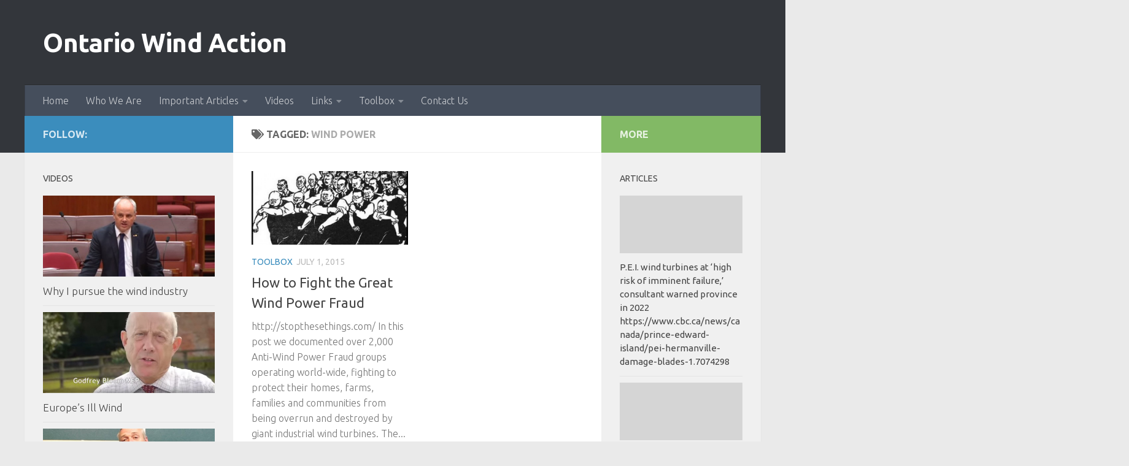

--- FILE ---
content_type: text/html; charset=UTF-8
request_url: http://ontariowindaction.org/tag/wind-power/
body_size: 13366
content:
<!DOCTYPE html>
<html class="no-js" lang="en">
<head>
  <meta charset="UTF-8">
  <meta name="viewport" content="width=device-width, initial-scale=1.0">
  <link rel="profile" href="https://gmpg.org/xfn/11" />
  <link rel="pingback" href="http://ontariowindaction.org/xmlrpc.php">

  <title>wind power &#8211; Ontario Wind Action</title>

	  <meta name='robots' content='max-image-preview:large' />
<script>document.documentElement.className = document.documentElement.className.replace("no-js","js");</script>
<link rel="alternate" type="application/rss+xml" title="Ontario Wind Action &raquo; Feed" href="http://ontariowindaction.org/feed/" />
<link rel="alternate" type="application/rss+xml" title="Ontario Wind Action &raquo; Comments Feed" href="http://ontariowindaction.org/comments/feed/" />
<link id="hu-user-gfont" href="//fonts.googleapis.com/css?family=Ubuntu:400,400italic,300italic,300,700&subset=latin,latin-ext" rel="stylesheet" type="text/css"><link rel="alternate" type="application/rss+xml" title="Ontario Wind Action &raquo; wind power Tag Feed" href="http://ontariowindaction.org/tag/wind-power/feed/" />
		<!-- This site uses the Google Analytics by ExactMetrics plugin v8.9.0 - Using Analytics tracking - https://www.exactmetrics.com/ -->
		<!-- Note: ExactMetrics is not currently configured on this site. The site owner needs to authenticate with Google Analytics in the ExactMetrics settings panel. -->
					<!-- No tracking code set -->
				<!-- / Google Analytics by ExactMetrics -->
		<style id='wp-img-auto-sizes-contain-inline-css'>
img:is([sizes=auto i],[sizes^="auto," i]){contain-intrinsic-size:3000px 1500px}
/*# sourceURL=wp-img-auto-sizes-contain-inline-css */
</style>
<link rel='stylesheet' id='Exq_ppd-styles-css' href='http://ontariowindaction.org/wp-content/plugins/exquisite-paypal-donation/exq-ppd.css?ver=6.9' media='all' />
<style id='wp-emoji-styles-inline-css'>

	img.wp-smiley, img.emoji {
		display: inline !important;
		border: none !important;
		box-shadow: none !important;
		height: 1em !important;
		width: 1em !important;
		margin: 0 0.07em !important;
		vertical-align: -0.1em !important;
		background: none !important;
		padding: 0 !important;
	}
/*# sourceURL=wp-emoji-styles-inline-css */
</style>
<style id='wp-block-library-inline-css'>
:root{--wp-block-synced-color:#7a00df;--wp-block-synced-color--rgb:122,0,223;--wp-bound-block-color:var(--wp-block-synced-color);--wp-editor-canvas-background:#ddd;--wp-admin-theme-color:#007cba;--wp-admin-theme-color--rgb:0,124,186;--wp-admin-theme-color-darker-10:#006ba1;--wp-admin-theme-color-darker-10--rgb:0,107,160.5;--wp-admin-theme-color-darker-20:#005a87;--wp-admin-theme-color-darker-20--rgb:0,90,135;--wp-admin-border-width-focus:2px}@media (min-resolution:192dpi){:root{--wp-admin-border-width-focus:1.5px}}.wp-element-button{cursor:pointer}:root .has-very-light-gray-background-color{background-color:#eee}:root .has-very-dark-gray-background-color{background-color:#313131}:root .has-very-light-gray-color{color:#eee}:root .has-very-dark-gray-color{color:#313131}:root .has-vivid-green-cyan-to-vivid-cyan-blue-gradient-background{background:linear-gradient(135deg,#00d084,#0693e3)}:root .has-purple-crush-gradient-background{background:linear-gradient(135deg,#34e2e4,#4721fb 50%,#ab1dfe)}:root .has-hazy-dawn-gradient-background{background:linear-gradient(135deg,#faaca8,#dad0ec)}:root .has-subdued-olive-gradient-background{background:linear-gradient(135deg,#fafae1,#67a671)}:root .has-atomic-cream-gradient-background{background:linear-gradient(135deg,#fdd79a,#004a59)}:root .has-nightshade-gradient-background{background:linear-gradient(135deg,#330968,#31cdcf)}:root .has-midnight-gradient-background{background:linear-gradient(135deg,#020381,#2874fc)}:root{--wp--preset--font-size--normal:16px;--wp--preset--font-size--huge:42px}.has-regular-font-size{font-size:1em}.has-larger-font-size{font-size:2.625em}.has-normal-font-size{font-size:var(--wp--preset--font-size--normal)}.has-huge-font-size{font-size:var(--wp--preset--font-size--huge)}.has-text-align-center{text-align:center}.has-text-align-left{text-align:left}.has-text-align-right{text-align:right}.has-fit-text{white-space:nowrap!important}#end-resizable-editor-section{display:none}.aligncenter{clear:both}.items-justified-left{justify-content:flex-start}.items-justified-center{justify-content:center}.items-justified-right{justify-content:flex-end}.items-justified-space-between{justify-content:space-between}.screen-reader-text{border:0;clip-path:inset(50%);height:1px;margin:-1px;overflow:hidden;padding:0;position:absolute;width:1px;word-wrap:normal!important}.screen-reader-text:focus{background-color:#ddd;clip-path:none;color:#444;display:block;font-size:1em;height:auto;left:5px;line-height:normal;padding:15px 23px 14px;text-decoration:none;top:5px;width:auto;z-index:100000}html :where(.has-border-color){border-style:solid}html :where([style*=border-top-color]){border-top-style:solid}html :where([style*=border-right-color]){border-right-style:solid}html :where([style*=border-bottom-color]){border-bottom-style:solid}html :where([style*=border-left-color]){border-left-style:solid}html :where([style*=border-width]){border-style:solid}html :where([style*=border-top-width]){border-top-style:solid}html :where([style*=border-right-width]){border-right-style:solid}html :where([style*=border-bottom-width]){border-bottom-style:solid}html :where([style*=border-left-width]){border-left-style:solid}html :where(img[class*=wp-image-]){height:auto;max-width:100%}:where(figure){margin:0 0 1em}html :where(.is-position-sticky){--wp-admin--admin-bar--position-offset:var(--wp-admin--admin-bar--height,0px)}@media screen and (max-width:600px){html :where(.is-position-sticky){--wp-admin--admin-bar--position-offset:0px}}

/*# sourceURL=wp-block-library-inline-css */
</style><style id='global-styles-inline-css'>
:root{--wp--preset--aspect-ratio--square: 1;--wp--preset--aspect-ratio--4-3: 4/3;--wp--preset--aspect-ratio--3-4: 3/4;--wp--preset--aspect-ratio--3-2: 3/2;--wp--preset--aspect-ratio--2-3: 2/3;--wp--preset--aspect-ratio--16-9: 16/9;--wp--preset--aspect-ratio--9-16: 9/16;--wp--preset--color--black: #000000;--wp--preset--color--cyan-bluish-gray: #abb8c3;--wp--preset--color--white: #ffffff;--wp--preset--color--pale-pink: #f78da7;--wp--preset--color--vivid-red: #cf2e2e;--wp--preset--color--luminous-vivid-orange: #ff6900;--wp--preset--color--luminous-vivid-amber: #fcb900;--wp--preset--color--light-green-cyan: #7bdcb5;--wp--preset--color--vivid-green-cyan: #00d084;--wp--preset--color--pale-cyan-blue: #8ed1fc;--wp--preset--color--vivid-cyan-blue: #0693e3;--wp--preset--color--vivid-purple: #9b51e0;--wp--preset--gradient--vivid-cyan-blue-to-vivid-purple: linear-gradient(135deg,rgb(6,147,227) 0%,rgb(155,81,224) 100%);--wp--preset--gradient--light-green-cyan-to-vivid-green-cyan: linear-gradient(135deg,rgb(122,220,180) 0%,rgb(0,208,130) 100%);--wp--preset--gradient--luminous-vivid-amber-to-luminous-vivid-orange: linear-gradient(135deg,rgb(252,185,0) 0%,rgb(255,105,0) 100%);--wp--preset--gradient--luminous-vivid-orange-to-vivid-red: linear-gradient(135deg,rgb(255,105,0) 0%,rgb(207,46,46) 100%);--wp--preset--gradient--very-light-gray-to-cyan-bluish-gray: linear-gradient(135deg,rgb(238,238,238) 0%,rgb(169,184,195) 100%);--wp--preset--gradient--cool-to-warm-spectrum: linear-gradient(135deg,rgb(74,234,220) 0%,rgb(151,120,209) 20%,rgb(207,42,186) 40%,rgb(238,44,130) 60%,rgb(251,105,98) 80%,rgb(254,248,76) 100%);--wp--preset--gradient--blush-light-purple: linear-gradient(135deg,rgb(255,206,236) 0%,rgb(152,150,240) 100%);--wp--preset--gradient--blush-bordeaux: linear-gradient(135deg,rgb(254,205,165) 0%,rgb(254,45,45) 50%,rgb(107,0,62) 100%);--wp--preset--gradient--luminous-dusk: linear-gradient(135deg,rgb(255,203,112) 0%,rgb(199,81,192) 50%,rgb(65,88,208) 100%);--wp--preset--gradient--pale-ocean: linear-gradient(135deg,rgb(255,245,203) 0%,rgb(182,227,212) 50%,rgb(51,167,181) 100%);--wp--preset--gradient--electric-grass: linear-gradient(135deg,rgb(202,248,128) 0%,rgb(113,206,126) 100%);--wp--preset--gradient--midnight: linear-gradient(135deg,rgb(2,3,129) 0%,rgb(40,116,252) 100%);--wp--preset--font-size--small: 13px;--wp--preset--font-size--medium: 20px;--wp--preset--font-size--large: 36px;--wp--preset--font-size--x-large: 42px;--wp--preset--spacing--20: 0.44rem;--wp--preset--spacing--30: 0.67rem;--wp--preset--spacing--40: 1rem;--wp--preset--spacing--50: 1.5rem;--wp--preset--spacing--60: 2.25rem;--wp--preset--spacing--70: 3.38rem;--wp--preset--spacing--80: 5.06rem;--wp--preset--shadow--natural: 6px 6px 9px rgba(0, 0, 0, 0.2);--wp--preset--shadow--deep: 12px 12px 50px rgba(0, 0, 0, 0.4);--wp--preset--shadow--sharp: 6px 6px 0px rgba(0, 0, 0, 0.2);--wp--preset--shadow--outlined: 6px 6px 0px -3px rgb(255, 255, 255), 6px 6px rgb(0, 0, 0);--wp--preset--shadow--crisp: 6px 6px 0px rgb(0, 0, 0);}:where(.is-layout-flex){gap: 0.5em;}:where(.is-layout-grid){gap: 0.5em;}body .is-layout-flex{display: flex;}.is-layout-flex{flex-wrap: wrap;align-items: center;}.is-layout-flex > :is(*, div){margin: 0;}body .is-layout-grid{display: grid;}.is-layout-grid > :is(*, div){margin: 0;}:where(.wp-block-columns.is-layout-flex){gap: 2em;}:where(.wp-block-columns.is-layout-grid){gap: 2em;}:where(.wp-block-post-template.is-layout-flex){gap: 1.25em;}:where(.wp-block-post-template.is-layout-grid){gap: 1.25em;}.has-black-color{color: var(--wp--preset--color--black) !important;}.has-cyan-bluish-gray-color{color: var(--wp--preset--color--cyan-bluish-gray) !important;}.has-white-color{color: var(--wp--preset--color--white) !important;}.has-pale-pink-color{color: var(--wp--preset--color--pale-pink) !important;}.has-vivid-red-color{color: var(--wp--preset--color--vivid-red) !important;}.has-luminous-vivid-orange-color{color: var(--wp--preset--color--luminous-vivid-orange) !important;}.has-luminous-vivid-amber-color{color: var(--wp--preset--color--luminous-vivid-amber) !important;}.has-light-green-cyan-color{color: var(--wp--preset--color--light-green-cyan) !important;}.has-vivid-green-cyan-color{color: var(--wp--preset--color--vivid-green-cyan) !important;}.has-pale-cyan-blue-color{color: var(--wp--preset--color--pale-cyan-blue) !important;}.has-vivid-cyan-blue-color{color: var(--wp--preset--color--vivid-cyan-blue) !important;}.has-vivid-purple-color{color: var(--wp--preset--color--vivid-purple) !important;}.has-black-background-color{background-color: var(--wp--preset--color--black) !important;}.has-cyan-bluish-gray-background-color{background-color: var(--wp--preset--color--cyan-bluish-gray) !important;}.has-white-background-color{background-color: var(--wp--preset--color--white) !important;}.has-pale-pink-background-color{background-color: var(--wp--preset--color--pale-pink) !important;}.has-vivid-red-background-color{background-color: var(--wp--preset--color--vivid-red) !important;}.has-luminous-vivid-orange-background-color{background-color: var(--wp--preset--color--luminous-vivid-orange) !important;}.has-luminous-vivid-amber-background-color{background-color: var(--wp--preset--color--luminous-vivid-amber) !important;}.has-light-green-cyan-background-color{background-color: var(--wp--preset--color--light-green-cyan) !important;}.has-vivid-green-cyan-background-color{background-color: var(--wp--preset--color--vivid-green-cyan) !important;}.has-pale-cyan-blue-background-color{background-color: var(--wp--preset--color--pale-cyan-blue) !important;}.has-vivid-cyan-blue-background-color{background-color: var(--wp--preset--color--vivid-cyan-blue) !important;}.has-vivid-purple-background-color{background-color: var(--wp--preset--color--vivid-purple) !important;}.has-black-border-color{border-color: var(--wp--preset--color--black) !important;}.has-cyan-bluish-gray-border-color{border-color: var(--wp--preset--color--cyan-bluish-gray) !important;}.has-white-border-color{border-color: var(--wp--preset--color--white) !important;}.has-pale-pink-border-color{border-color: var(--wp--preset--color--pale-pink) !important;}.has-vivid-red-border-color{border-color: var(--wp--preset--color--vivid-red) !important;}.has-luminous-vivid-orange-border-color{border-color: var(--wp--preset--color--luminous-vivid-orange) !important;}.has-luminous-vivid-amber-border-color{border-color: var(--wp--preset--color--luminous-vivid-amber) !important;}.has-light-green-cyan-border-color{border-color: var(--wp--preset--color--light-green-cyan) !important;}.has-vivid-green-cyan-border-color{border-color: var(--wp--preset--color--vivid-green-cyan) !important;}.has-pale-cyan-blue-border-color{border-color: var(--wp--preset--color--pale-cyan-blue) !important;}.has-vivid-cyan-blue-border-color{border-color: var(--wp--preset--color--vivid-cyan-blue) !important;}.has-vivid-purple-border-color{border-color: var(--wp--preset--color--vivid-purple) !important;}.has-vivid-cyan-blue-to-vivid-purple-gradient-background{background: var(--wp--preset--gradient--vivid-cyan-blue-to-vivid-purple) !important;}.has-light-green-cyan-to-vivid-green-cyan-gradient-background{background: var(--wp--preset--gradient--light-green-cyan-to-vivid-green-cyan) !important;}.has-luminous-vivid-amber-to-luminous-vivid-orange-gradient-background{background: var(--wp--preset--gradient--luminous-vivid-amber-to-luminous-vivid-orange) !important;}.has-luminous-vivid-orange-to-vivid-red-gradient-background{background: var(--wp--preset--gradient--luminous-vivid-orange-to-vivid-red) !important;}.has-very-light-gray-to-cyan-bluish-gray-gradient-background{background: var(--wp--preset--gradient--very-light-gray-to-cyan-bluish-gray) !important;}.has-cool-to-warm-spectrum-gradient-background{background: var(--wp--preset--gradient--cool-to-warm-spectrum) !important;}.has-blush-light-purple-gradient-background{background: var(--wp--preset--gradient--blush-light-purple) !important;}.has-blush-bordeaux-gradient-background{background: var(--wp--preset--gradient--blush-bordeaux) !important;}.has-luminous-dusk-gradient-background{background: var(--wp--preset--gradient--luminous-dusk) !important;}.has-pale-ocean-gradient-background{background: var(--wp--preset--gradient--pale-ocean) !important;}.has-electric-grass-gradient-background{background: var(--wp--preset--gradient--electric-grass) !important;}.has-midnight-gradient-background{background: var(--wp--preset--gradient--midnight) !important;}.has-small-font-size{font-size: var(--wp--preset--font-size--small) !important;}.has-medium-font-size{font-size: var(--wp--preset--font-size--medium) !important;}.has-large-font-size{font-size: var(--wp--preset--font-size--large) !important;}.has-x-large-font-size{font-size: var(--wp--preset--font-size--x-large) !important;}
/*# sourceURL=global-styles-inline-css */
</style>

<style id='classic-theme-styles-inline-css'>
/*! This file is auto-generated */
.wp-block-button__link{color:#fff;background-color:#32373c;border-radius:9999px;box-shadow:none;text-decoration:none;padding:calc(.667em + 2px) calc(1.333em + 2px);font-size:1.125em}.wp-block-file__button{background:#32373c;color:#fff;text-decoration:none}
/*# sourceURL=/wp-includes/css/classic-themes.min.css */
</style>
<link rel='stylesheet' id='contact-form-7-css' href='http://ontariowindaction.org/wp-content/plugins/contact-form-7/includes/css/styles.css?ver=6.1.4' media='all' />
<link rel='stylesheet' id='responsive-lightbox-prettyphoto-css' href='http://ontariowindaction.org/wp-content/plugins/responsive-lightbox/assets/prettyphoto/prettyPhoto.min.css?ver=3.1.6' media='all' />
<link rel='stylesheet' id='wp-lightbox-2.min.css-css' href='http://ontariowindaction.org/wp-content/plugins/wp-lightbox-2/styles/lightbox.min.css?ver=1.3.4' media='all' />
<link rel='stylesheet' id='hueman-main-style-css' href='http://ontariowindaction.org/wp-content/themes/hueman/assets/front/css/main.min.css?ver=3.7.27' media='all' />
<style id='hueman-main-style-inline-css'>
body { font-family:'Ubuntu', Arial, sans-serif;font-size:1.00rem }@media only screen and (min-width: 720px) {
        .nav > li { font-size:1.00rem; }
      }.container-inner { max-width: 1200px; }::selection { background-color: #3b8dbd; }
::-moz-selection { background-color: #3b8dbd; }a,a>span.hu-external::after,.themeform label .required,#flexslider-featured .flex-direction-nav .flex-next:hover,#flexslider-featured .flex-direction-nav .flex-prev:hover,.post-hover:hover .post-title a,.post-title a:hover,.sidebar.s1 .post-nav li a:hover i,.content .post-nav li a:hover i,.post-related a:hover,.sidebar.s1 .widget_rss ul li a,#footer .widget_rss ul li a,.sidebar.s1 .widget_calendar a,#footer .widget_calendar a,.sidebar.s1 .alx-tab .tab-item-category a,.sidebar.s1 .alx-posts .post-item-category a,.sidebar.s1 .alx-tab li:hover .tab-item-title a,.sidebar.s1 .alx-tab li:hover .tab-item-comment a,.sidebar.s1 .alx-posts li:hover .post-item-title a,#footer .alx-tab .tab-item-category a,#footer .alx-posts .post-item-category a,#footer .alx-tab li:hover .tab-item-title a,#footer .alx-tab li:hover .tab-item-comment a,#footer .alx-posts li:hover .post-item-title a,.comment-tabs li.active a,.comment-awaiting-moderation,.child-menu a:hover,.child-menu .current_page_item > a,.wp-pagenavi a{ color: #3b8dbd; }input[type="submit"],.themeform button[type="submit"],.sidebar.s1 .sidebar-top,.sidebar.s1 .sidebar-toggle,#flexslider-featured .flex-control-nav li a.flex-active,.post-tags a:hover,.sidebar.s1 .widget_calendar caption,#footer .widget_calendar caption,.author-bio .bio-avatar:after,.commentlist li.bypostauthor > .comment-body:after,.commentlist li.comment-author-admin > .comment-body:after{ background-color: #3b8dbd; }.post-format .format-container { border-color: #3b8dbd; }.sidebar.s1 .alx-tabs-nav li.active a,#footer .alx-tabs-nav li.active a,.comment-tabs li.active a,.wp-pagenavi a:hover,.wp-pagenavi a:active,.wp-pagenavi span.current{ border-bottom-color: #3b8dbd!important; }.sidebar.s2 .post-nav li a:hover i,
.sidebar.s2 .widget_rss ul li a,
.sidebar.s2 .widget_calendar a,
.sidebar.s2 .alx-tab .tab-item-category a,
.sidebar.s2 .alx-posts .post-item-category a,
.sidebar.s2 .alx-tab li:hover .tab-item-title a,
.sidebar.s2 .alx-tab li:hover .tab-item-comment a,
.sidebar.s2 .alx-posts li:hover .post-item-title a { color: #82b965; }
.sidebar.s2 .sidebar-top,.sidebar.s2 .sidebar-toggle,.post-comments,.jp-play-bar,.jp-volume-bar-value,.sidebar.s2 .widget_calendar caption{ background-color: #82b965; }.sidebar.s2 .alx-tabs-nav li.active a { border-bottom-color: #82b965; }
.post-comments::before { border-right-color: #82b965; }
      .search-expand,
              #nav-topbar.nav-container { background-color: #26272b}@media only screen and (min-width: 720px) {
                #nav-topbar .nav ul { background-color: #26272b; }
              }.is-scrolled #header .nav-container.desktop-sticky,
              .is-scrolled #header .search-expand { background-color: #26272b; background-color: rgba(38,39,43,0.90) }.is-scrolled .topbar-transparent #nav-topbar.desktop-sticky .nav ul { background-color: #26272b; background-color: rgba(38,39,43,0.95) }#header { background-color: #33363b; }
@media only screen and (min-width: 720px) {
  #nav-header .nav ul { background-color: #33363b; }
}
        .is-scrolled #header #nav-mobile { background-color: #454e5c; background-color: rgba(69,78,92,0.90) }#nav-header.nav-container, #main-header-search .search-expand { background-color: ; }
@media only screen and (min-width: 720px) {
  #nav-header .nav ul { background-color: ; }
}
        body { background-color: #eaeaea; }
/*# sourceURL=hueman-main-style-inline-css */
</style>
<link rel='stylesheet' id='hueman-font-awesome-css' href='http://ontariowindaction.org/wp-content/themes/hueman/assets/front/css/font-awesome.min.css?ver=3.7.27' media='all' />
<script src="http://ontariowindaction.org/wp-includes/js/jquery/jquery.min.js?ver=3.7.1" id="jquery-core-js"></script>
<script src="http://ontariowindaction.org/wp-includes/js/jquery/jquery-migrate.min.js?ver=3.4.1" id="jquery-migrate-js"></script>
<script src="http://ontariowindaction.org/wp-content/plugins/responsive-lightbox/assets/prettyphoto/jquery.prettyPhoto.min.js?ver=3.1.6" id="responsive-lightbox-prettyphoto-js"></script>
<script src="http://ontariowindaction.org/wp-includes/js/underscore.min.js?ver=1.13.7" id="underscore-js"></script>
<script src="http://ontariowindaction.org/wp-content/plugins/responsive-lightbox/assets/infinitescroll/infinite-scroll.pkgd.min.js?ver=4.0.1" id="responsive-lightbox-infinite-scroll-js"></script>
<script id="responsive-lightbox-js-before">
var rlArgs = {"script":"prettyphoto","selector":"lightbox","customEvents":"","activeGalleries":true,"animationSpeed":"normal","slideshow":false,"slideshowDelay":5000,"slideshowAutoplay":false,"opacity":"0.75","showTitle":true,"allowResize":true,"allowExpand":true,"width":1080,"height":720,"separator":"\/","theme":"pp_default","horizontalPadding":20,"hideFlash":false,"wmode":"opaque","videoAutoplay":false,"modal":false,"deeplinking":false,"overlayGallery":true,"keyboardShortcuts":true,"social":false,"woocommerce_gallery":false,"ajaxurl":"http:\/\/ontariowindaction.org\/wp-admin\/admin-ajax.php","nonce":"09feabf8a7","preview":false,"postId":279,"scriptExtension":false};

//# sourceURL=responsive-lightbox-js-before
</script>
<script src="http://ontariowindaction.org/wp-content/plugins/responsive-lightbox/js/front.js?ver=2.5.4" id="responsive-lightbox-js"></script>
<link rel="https://api.w.org/" href="http://ontariowindaction.org/wp-json/" /><link rel="alternate" title="JSON" type="application/json" href="http://ontariowindaction.org/wp-json/wp/v2/tags/289" /><link rel="EditURI" type="application/rsd+xml" title="RSD" href="http://ontariowindaction.org/xmlrpc.php?rsd" />
    <link rel="preload" as="font" type="font/woff2" href="http://ontariowindaction.org/wp-content/themes/hueman/assets/front/webfonts/fa-brands-400.woff2?v=5.15.2" crossorigin="anonymous"/>
    <link rel="preload" as="font" type="font/woff2" href="http://ontariowindaction.org/wp-content/themes/hueman/assets/front/webfonts/fa-regular-400.woff2?v=5.15.2" crossorigin="anonymous"/>
    <link rel="preload" as="font" type="font/woff2" href="http://ontariowindaction.org/wp-content/themes/hueman/assets/front/webfonts/fa-solid-900.woff2?v=5.15.2" crossorigin="anonymous"/>
  <!--[if lt IE 9]>
<script src="http://ontariowindaction.org/wp-content/themes/hueman/assets/front/js/ie/html5shiv-printshiv.min.js"></script>
<script src="http://ontariowindaction.org/wp-content/themes/hueman/assets/front/js/ie/selectivizr.js"></script>
<![endif]-->
</head>

<body class="archive tag tag-wind-power tag-289 wp-embed-responsive wp-theme-hueman col-3cm full-width header-desktop-sticky header-mobile-sticky hueman-3-7-27 chrome">
<div id="wrapper">
  <a class="screen-reader-text skip-link" href="#content">Skip to content</a>
  
  <header id="header" class="top-menu-mobile-on one-mobile-menu top_menu header-ads-desktop  topbar-transparent no-header-img">
        <nav class="nav-container group mobile-menu mobile-sticky no-menu-assigned" id="nav-mobile" data-menu-id="header-1">
  <div class="mobile-title-logo-in-header"><p class="site-title">                  <a class="custom-logo-link" href="http://ontariowindaction.org/" rel="home" title="Ontario Wind Action | Home page">Ontario Wind Action</a>                </p></div>
        
                    <!-- <div class="ham__navbar-toggler collapsed" aria-expanded="false">
          <div class="ham__navbar-span-wrapper">
            <span class="ham-toggler-menu__span"></span>
          </div>
        </div> -->
        <button class="ham__navbar-toggler-two collapsed" title="Menu" aria-expanded="false">
          <span class="ham__navbar-span-wrapper">
            <span class="line line-1"></span>
            <span class="line line-2"></span>
            <span class="line line-3"></span>
          </span>
        </button>
            
      <div class="nav-text"></div>
      <div class="nav-wrap container">
                  <ul class="nav container-inner group mobile-search">
                            <li>
                  <form role="search" method="get" class="search-form" action="http://ontariowindaction.org/">
				<label>
					<span class="screen-reader-text">Search for:</span>
					<input type="search" class="search-field" placeholder="Search &hellip;" value="" name="s" />
				</label>
				<input type="submit" class="search-submit" value="Search" />
			</form>                </li>
                      </ul>
                <ul id="menu-menu-1" class="nav container-inner group"><li id="menu-item-18" class="menu-item menu-item-type-post_type menu-item-object-page menu-item-home menu-item-18"><a href="http://ontariowindaction.org/">Home</a></li>
<li id="menu-item-22" class="menu-item menu-item-type-post_type menu-item-object-page menu-item-22"><a href="http://ontariowindaction.org/who-we-are/">Who We Are</a></li>
<li id="menu-item-19" class="menu-item menu-item-type-post_type menu-item-object-page current_page_parent menu-item-has-children menu-item-19"><a href="http://ontariowindaction.org/important-articles/">Important Articles</a>
<ul class="sub-menu">
	<li id="menu-item-169" class="menu-item menu-item-type-taxonomy menu-item-object-category menu-item-169"><a href="http://ontariowindaction.org/category/climate-change-lies/">Climate Change Lies</a></li>
	<li id="menu-item-150" class="menu-item menu-item-type-taxonomy menu-item-object-category menu-item-150"><a href="http://ontariowindaction.org/category/eco-destruction/">Eco Destruction</a></li>
	<li id="menu-item-153" class="menu-item menu-item-type-taxonomy menu-item-object-category menu-item-153"><a href="http://ontariowindaction.org/category/economics/">Economics</a></li>
	<li id="menu-item-152" class="menu-item menu-item-type-taxonomy menu-item-object-category menu-item-152"><a href="http://ontariowindaction.org/category/health/">Health</a></li>
	<li id="menu-item-527" class="menu-item menu-item-type-taxonomy menu-item-object-category menu-item-527"><a href="http://ontariowindaction.org/category/au-senate-hearings/">AU Senate Hearings</a></li>
	<li id="menu-item-578" class="menu-item menu-item-type-taxonomy menu-item-object-category menu-item-578"><a href="http://ontariowindaction.org/category/media-release/">Media Release</a></li>
	<li id="menu-item-404" class="menu-item menu-item-type-taxonomy menu-item-object-category menu-item-404"><a href="http://ontariowindaction.org/category/esther-wrightman/">Esther Wrightman</a></li>
	<li id="menu-item-413" class="menu-item menu-item-type-taxonomy menu-item-object-category menu-item-413"><a href="http://ontariowindaction.org/category/who-said-it-first-jon-boone/">Who said it first? Jon Boone!</a></li>
	<li id="menu-item-287" class="menu-item menu-item-type-taxonomy menu-item-object-category menu-item-287"><a href="http://ontariowindaction.org/category/international-progress/">International Progress</a></li>
	<li id="menu-item-460" class="menu-item menu-item-type-taxonomy menu-item-object-category menu-item-460"><a href="http://ontariowindaction.org/category/must-reads/">Must Reads</a></li>
	<li id="menu-item-393" class="menu-item menu-item-type-taxonomy menu-item-object-category menu-item-393"><a href="http://ontariowindaction.org/category/newsletters/">Newsletters</a></li>
	<li id="menu-item-212" class="menu-item menu-item-type-taxonomy menu-item-object-category menu-item-212"><a href="http://ontariowindaction.org/category/solar/">Solar</a></li>
</ul>
</li>
<li id="menu-item-151" class="menu-item menu-item-type-taxonomy menu-item-object-category menu-item-151"><a href="http://ontariowindaction.org/category/videos/">Videos</a></li>
<li id="menu-item-20" class="menu-item menu-item-type-post_type menu-item-object-page menu-item-has-children menu-item-20"><a href="http://ontariowindaction.org/links/">Links</a>
<ul class="sub-menu">
	<li id="menu-item-105" class="menu-item menu-item-type-post_type menu-item-object-page menu-item-105"><a href="http://ontariowindaction.org/quotes/">Quotes</a></li>
	<li id="menu-item-121" class="menu-item menu-item-type-post_type menu-item-object-page menu-item-121"><a href="http://ontariowindaction.org/cartoons/">Cartoons</a></li>
</ul>
</li>
<li id="menu-item-260" class="menu-item menu-item-type-taxonomy menu-item-object-category menu-item-has-children menu-item-260"><a href="http://ontariowindaction.org/category/toolbox/">Toolbox</a>
<ul class="sub-menu">
	<li id="menu-item-560" class="menu-item menu-item-type-custom menu-item-object-custom menu-item-560"><a href="http://ontariowindaction.org/posters/">Posters</a></li>
</ul>
</li>
<li id="menu-item-17" class="menu-item menu-item-type-post_type menu-item-object-page menu-item-17"><a href="http://ontariowindaction.org/contact-us/">Contact Us</a></li>
</ul>      </div>
</nav><!--/#nav-topbar-->  
  
  <div class="container group">
        <div class="container-inner">

                    <div class="group hu-pad central-header-zone">
                  <div class="logo-tagline-group">
                      <p class="site-title">                  <a class="custom-logo-link" href="http://ontariowindaction.org/" rel="home" title="Ontario Wind Action | Home page">Ontario Wind Action</a>                </p>                                        </div>

                                </div>
      
                <nav class="nav-container group desktop-menu " id="nav-header" data-menu-id="header-2">
    <div class="nav-text"><!-- put your mobile menu text here --></div>

  <div class="nav-wrap container">
        <ul id="menu-menu-2" class="nav container-inner group"><li class="menu-item menu-item-type-post_type menu-item-object-page menu-item-home menu-item-18"><a href="http://ontariowindaction.org/">Home</a></li>
<li class="menu-item menu-item-type-post_type menu-item-object-page menu-item-22"><a href="http://ontariowindaction.org/who-we-are/">Who We Are</a></li>
<li class="menu-item menu-item-type-post_type menu-item-object-page current_page_parent menu-item-has-children menu-item-19"><a href="http://ontariowindaction.org/important-articles/">Important Articles</a>
<ul class="sub-menu">
	<li class="menu-item menu-item-type-taxonomy menu-item-object-category menu-item-169"><a href="http://ontariowindaction.org/category/climate-change-lies/">Climate Change Lies</a></li>
	<li class="menu-item menu-item-type-taxonomy menu-item-object-category menu-item-150"><a href="http://ontariowindaction.org/category/eco-destruction/">Eco Destruction</a></li>
	<li class="menu-item menu-item-type-taxonomy menu-item-object-category menu-item-153"><a href="http://ontariowindaction.org/category/economics/">Economics</a></li>
	<li class="menu-item menu-item-type-taxonomy menu-item-object-category menu-item-152"><a href="http://ontariowindaction.org/category/health/">Health</a></li>
	<li class="menu-item menu-item-type-taxonomy menu-item-object-category menu-item-527"><a href="http://ontariowindaction.org/category/au-senate-hearings/">AU Senate Hearings</a></li>
	<li class="menu-item menu-item-type-taxonomy menu-item-object-category menu-item-578"><a href="http://ontariowindaction.org/category/media-release/">Media Release</a></li>
	<li class="menu-item menu-item-type-taxonomy menu-item-object-category menu-item-404"><a href="http://ontariowindaction.org/category/esther-wrightman/">Esther Wrightman</a></li>
	<li class="menu-item menu-item-type-taxonomy menu-item-object-category menu-item-413"><a href="http://ontariowindaction.org/category/who-said-it-first-jon-boone/">Who said it first? Jon Boone!</a></li>
	<li class="menu-item menu-item-type-taxonomy menu-item-object-category menu-item-287"><a href="http://ontariowindaction.org/category/international-progress/">International Progress</a></li>
	<li class="menu-item menu-item-type-taxonomy menu-item-object-category menu-item-460"><a href="http://ontariowindaction.org/category/must-reads/">Must Reads</a></li>
	<li class="menu-item menu-item-type-taxonomy menu-item-object-category menu-item-393"><a href="http://ontariowindaction.org/category/newsletters/">Newsletters</a></li>
	<li class="menu-item menu-item-type-taxonomy menu-item-object-category menu-item-212"><a href="http://ontariowindaction.org/category/solar/">Solar</a></li>
</ul>
</li>
<li class="menu-item menu-item-type-taxonomy menu-item-object-category menu-item-151"><a href="http://ontariowindaction.org/category/videos/">Videos</a></li>
<li class="menu-item menu-item-type-post_type menu-item-object-page menu-item-has-children menu-item-20"><a href="http://ontariowindaction.org/links/">Links</a>
<ul class="sub-menu">
	<li class="menu-item menu-item-type-post_type menu-item-object-page menu-item-105"><a href="http://ontariowindaction.org/quotes/">Quotes</a></li>
	<li class="menu-item menu-item-type-post_type menu-item-object-page menu-item-121"><a href="http://ontariowindaction.org/cartoons/">Cartoons</a></li>
</ul>
</li>
<li class="menu-item menu-item-type-taxonomy menu-item-object-category menu-item-has-children menu-item-260"><a href="http://ontariowindaction.org/category/toolbox/">Toolbox</a>
<ul class="sub-menu">
	<li class="menu-item menu-item-type-custom menu-item-object-custom menu-item-560"><a href="http://ontariowindaction.org/posters/">Posters</a></li>
</ul>
</li>
<li class="menu-item menu-item-type-post_type menu-item-object-page menu-item-17"><a href="http://ontariowindaction.org/contact-us/">Contact Us</a></li>
</ul>  </div>
</nav><!--/#nav-header-->      
    </div><!--/.container-inner-->
      </div><!--/.container-->

</header><!--/#header-->
  
  <div class="container" id="page">
    <div class="container-inner">
            <div class="main">
        <div class="main-inner group">
          
              <main class="content" id="content">
              <div class="page-title hu-pad group">
          	    		<h1><i class="fas fa-tags"></i>Tagged: <span>wind power </span></h1>
    	
    </div><!--/.page-title-->
          <div class="hu-pad group">
            
  <div id="grid-wrapper" class="post-list group">
    <div class="post-row">        <article id="post-279" class="group grid-item post-279 post type-post status-publish format-standard has-post-thumbnail hentry category-toolbox tag-anti-wind-power-fraud-groups tag-co2-emissions tag-great-wind-power-fraud tag-impact-on-retail-power-prices tag-industrial-wind-turbines tag-ontario-wind-action tag-opposed-to-wind-farms tag-wind-farm tag-wind-power">
	<div class="post-inner post-hover">
      		<div class="post-thumbnail">
  			<a href="http://ontariowindaction.org/how-to-fight-the-great-wind-power-fraud/">
            				<img width="720" height="340" src="http://ontariowindaction.org/wp-content/uploads/2015/07/angry-mob-720x340.jpg" class="attachment-thumb-large size-thumb-large wp-post-image" alt="" decoding="async" fetchpriority="high" srcset="http://ontariowindaction.org/wp-content/uploads/2015/07/angry-mob-720x340.jpg 720w, http://ontariowindaction.org/wp-content/uploads/2015/07/angry-mob-520x245.jpg 520w" sizes="(max-width: 720px) 100vw, 720px" />  				  				  				  			</a>
  			  		</div><!--/.post-thumbnail-->
          		<div class="post-meta group">
          			  <p class="post-category"><a href="http://ontariowindaction.org/category/toolbox/" rel="category tag">Toolbox</a></p>
                  			  <p class="post-date">
  <time class="published updated" datetime="2015-07-01 00:32:24">July 1, 2015</time>
</p>

  <p class="post-byline" style="display:none">&nbsp;by    <span class="vcard author">
      <span class="fn"><a href="http://ontariowindaction.org/author/admin2/" title="Posts by Sherri Lange" rel="author">Sherri Lange</a></span>
    </span> &middot; Published <span class="published">July 1, 2015</span>
      </p>
          		</div><!--/.post-meta-->
    		<h2 class="post-title entry-title">
			<a href="http://ontariowindaction.org/how-to-fight-the-great-wind-power-fraud/" rel="bookmark">How to Fight the Great Wind Power Fraud</a>
		</h2><!--/.post-title-->

				<div class="entry excerpt entry-summary">
			<p>http://stopthesethings.com/ In this post we documented over 2,000 Anti-Wind Power Fraud groups operating world-wide, fighting to protect their homes, farms, families and communities from being overrun and destroyed by giant industrial wind turbines. The&#46;&#46;&#46;</p>
		</div><!--/.entry-->
		
	</div><!--/.post-inner-->
</article><!--/.post-->
    </div>  </div><!--/.post-list-->

<nav class="pagination group">
				</nav><!--/.pagination-->
          </div><!--/.hu-pad-->
            </main><!--/.content-->
          

	<div class="sidebar s1 collapsed" data-position="left" data-layout="col-3cm" data-sb-id="s1">

		<button class="sidebar-toggle" title="Expand Sidebar"><i class="fas sidebar-toggle-arrows"></i></button>

		<div class="sidebar-content">

			           			<div class="sidebar-top group">
                        <p>Follow:</p>                      			</div>
			
			
			
			<div id="alxposts-3" class="widget widget_hu_posts">
<h3 class="widget-title">Videos</h3>
	
	<ul class="alx-posts group thumbs-enabled">
    				<li>

						<div class="post-item-thumbnail">
				<a href="http://ontariowindaction.org/why-i-pursue-the-wind-industry/">
					<img width="520" height="245" src="http://ontariowindaction.org/wp-content/uploads/2015/09/senator-520x245.jpg" class="attachment-thumb-medium size-thumb-medium wp-post-image" alt="" decoding="async" loading="lazy" />																			</a>
			</div>
			
			<div class="post-item-inner group">
								<p class="post-item-title"><a href="http://ontariowindaction.org/why-i-pursue-the-wind-industry/" rel="bookmark">Why I pursue the wind industry</a></p>
							</div>

		</li>
				<li>

						<div class="post-item-thumbnail">
				<a href="http://ontariowindaction.org/europes-ill-wind/">
					<img width="520" height="245" src="http://ontariowindaction.org/wp-content/uploads/2015/08/Europes-Ill-Wind-520x245.jpg" class="attachment-thumb-medium size-thumb-medium wp-post-image" alt="" decoding="async" loading="lazy" />																			</a>
			</div>
			
			<div class="post-item-inner group">
								<p class="post-item-title"><a href="http://ontariowindaction.org/europes-ill-wind/" rel="bookmark">Europe&#8217;s Ill Wind</a></p>
							</div>

		</li>
				<li>

						<div class="post-item-thumbnail">
				<a href="http://ontariowindaction.org/wind-turbines-good-for-owners-not-anyone-else/">
					<img width="520" height="245" src="http://ontariowindaction.org/wp-content/uploads/2015/08/richard-osborne-520x245.jpg" class="attachment-thumb-medium size-thumb-medium wp-post-image" alt="" decoding="async" loading="lazy" />																			</a>
			</div>
			
			<div class="post-item-inner group">
								<p class="post-item-title"><a href="http://ontariowindaction.org/wind-turbines-good-for-owners-not-anyone-else/" rel="bookmark">Wind Turbines good for owners, not anyone else</a></p>
							</div>

		</li>
				<li>

						<div class="post-item-thumbnail">
				<a href="http://ontariowindaction.org/climate-realists-teach-science-to-ontario-government-at-town-hall/">
					<img width="520" height="245" src="http://ontariowindaction.org/wp-content/uploads/2015/07/parliament-520x245.jpg" class="attachment-thumb-medium size-thumb-medium wp-post-image" alt="" decoding="async" loading="lazy" />																			</a>
			</div>
			
			<div class="post-item-inner group">
								<p class="post-item-title"><a href="http://ontariowindaction.org/climate-realists-teach-science-to-ontario-government-at-town-hall/" rel="bookmark">CLIMATE REALISTS TEACH SCIENCE TO ONTARIO GOVERNMENT AT TOWN HALL</a></p>
							</div>

		</li>
				<li>

						<div class="post-item-thumbnail">
				<a href="http://ontariowindaction.org/esther-wrightman-wind-action-ontario/">
					<img width="520" height="245" src="http://ontariowindaction.org/wp-content/uploads/2015/07/esther-wrightman-520x245.jpg" class="attachment-thumb-medium size-thumb-medium wp-post-image" alt="" decoding="async" loading="lazy" />																			</a>
			</div>
			
			<div class="post-item-inner group">
								<p class="post-item-title"><a href="http://ontariowindaction.org/esther-wrightman-wind-action-ontario/" rel="bookmark">Esther Wrightman &#8211; Wind Action Ontario</a></p>
							</div>

		</li>
				<li>

						<div class="post-item-thumbnail">
				<a href="http://ontariowindaction.org/220/">
					<img width="520" height="245" src="http://ontariowindaction.org/wp-content/uploads/2015/06/Cover-TNG-520x245.jpg" class="attachment-thumb-medium size-thumb-medium wp-post-image" alt="" decoding="async" loading="lazy" />																			</a>
			</div>
			
			<div class="post-item-inner group">
								<p class="post-item-title"><a href="http://ontariowindaction.org/220/" rel="bookmark">They&#8217;re Not Green: Documentary</a></p>
							</div>

		</li>
				    	</ul><!--/.alx-posts-->

</div>
<div id="black-studio-tinymce-2" class="widget widget_black_studio_tinymce"><div class="textwidget"><p><img class="wp-image-114 aligncenter" src="http://ontariowindaction.org/wp-content/uploads/2015/06/cartoon1.jpg" alt="cartoon1" width="400" height="300" /></p>
<p style="text-align: center;"><a href="http://ontariowindaction.org/cartoons/">View more cartoons...</a></p>
</div></div>
		</div><!--/.sidebar-content-->

	</div><!--/.sidebar-->

	<div class="sidebar s2 collapsed" data-position="right" data-layout="col-3cm" data-sb-id="s2">

	<button class="sidebar-toggle" title="Expand Sidebar"><i class="fas sidebar-toggle-arrows"></i></button>

	<div class="sidebar-content">

		  		<div class="sidebar-top group">
        <p>More</p>  		</div>
		
		
		<div id="alxposts-2" class="widget widget_hu_posts">
<h3 class="widget-title">Articles</h3>
	
	<ul class="alx-posts group thumbs-enabled">
    				<li>

						<div class="post-item-thumbnail">
				<a href="http://ontariowindaction.org/p-e-i-wind-turbines-at-high-risk-of-imminent-failure-consultant-warned-province-in-2022-https-www-cbc-ca-news-canada-prince-edward-island-pei-hermanville-damage-blades-1-7074298/">
					        <svg class="hu-svg-placeholder thumb-medium-empty" id="696c9d0a89c96" viewBox="0 0 1792 1792" xmlns="http://www.w3.org/2000/svg"><path d="M928 832q0-14-9-23t-23-9q-66 0-113 47t-47 113q0 14 9 23t23 9 23-9 9-23q0-40 28-68t68-28q14 0 23-9t9-23zm224 130q0 106-75 181t-181 75-181-75-75-181 75-181 181-75 181 75 75 181zm-1024 574h1536v-128h-1536v128zm1152-574q0-159-112.5-271.5t-271.5-112.5-271.5 112.5-112.5 271.5 112.5 271.5 271.5 112.5 271.5-112.5 112.5-271.5zm-1024-642h384v-128h-384v128zm-128 192h1536v-256h-828l-64 128h-644v128zm1664-256v1280q0 53-37.5 90.5t-90.5 37.5h-1536q-53 0-90.5-37.5t-37.5-90.5v-1280q0-53 37.5-90.5t90.5-37.5h1536q53 0 90.5 37.5t37.5 90.5z"/></svg>
         <img class="hu-img-placeholder" src="http://ontariowindaction.org/wp-content/themes/hueman/assets/front/img/thumb-medium-empty.png" alt="P.E.I. wind turbines at &#8216;high risk of imminent failure,&#8217; consultant warned province in 2022 https://www.cbc.ca/news/canada/prince-edward-island/pei-hermanville-damage-blades-1.7074298" data-hu-post-id="696c9d0a89c96" />																			</a>
			</div>
			
			<div class="post-item-inner group">
								<p class="post-item-title"><a href="http://ontariowindaction.org/p-e-i-wind-turbines-at-high-risk-of-imminent-failure-consultant-warned-province-in-2022-https-www-cbc-ca-news-canada-prince-edward-island-pei-hermanville-damage-blades-1-7074298/" rel="bookmark">P.E.I. wind turbines at &#8216;high risk of imminent failure,&#8217; consultant warned province in 2022 https://www.cbc.ca/news/canada/prince-edward-island/pei-hermanville-damage-blades-1.7074298</a></p>
							</div>

		</li>
				<li>

						<div class="post-item-thumbnail">
				<a href="http://ontariowindaction.org/jon-boones-survey-of-naomi-wolf-a-champion-for-enlightened-discourse-in-reply-to-her-essay-excerpted-below-on-hearing-president-trump-in-person-see-link-below-photos/">
					        <svg class="hu-svg-placeholder thumb-medium-empty" id="696c9d0a89e5c" viewBox="0 0 1792 1792" xmlns="http://www.w3.org/2000/svg"><path d="M928 832q0-14-9-23t-23-9q-66 0-113 47t-47 113q0 14 9 23t23 9 23-9 9-23q0-40 28-68t68-28q14 0 23-9t9-23zm224 130q0 106-75 181t-181 75-181-75-75-181 75-181 181-75 181 75 75 181zm-1024 574h1536v-128h-1536v128zm1152-574q0-159-112.5-271.5t-271.5-112.5-271.5 112.5-112.5 271.5 112.5 271.5 271.5 112.5 271.5-112.5 112.5-271.5zm-1024-642h384v-128h-384v128zm-128 192h1536v-256h-828l-64 128h-644v128zm1664-256v1280q0 53-37.5 90.5t-90.5 37.5h-1536q-53 0-90.5-37.5t-37.5-90.5v-1280q0-53 37.5-90.5t90.5-37.5h1536q53 0 90.5 37.5t37.5 90.5z"/></svg>
         <img class="hu-img-placeholder" src="http://ontariowindaction.org/wp-content/themes/hueman/assets/front/img/thumb-medium-empty.png" alt="Jon Boone&#8217;s survey of Naomi Wolf, a champion for enlightened discourse; in reply to her essay, excerpted below. &#8220;On hearing President Trump in person.&#8221; See link below photos" data-hu-post-id="696c9d0a89e5c" />																			</a>
			</div>
			
			<div class="post-item-inner group">
								<p class="post-item-title"><a href="http://ontariowindaction.org/jon-boones-survey-of-naomi-wolf-a-champion-for-enlightened-discourse-in-reply-to-her-essay-excerpted-below-on-hearing-president-trump-in-person-see-link-below-photos/" rel="bookmark">Jon Boone&#8217;s survey of Naomi Wolf, a champion for enlightened discourse; in reply to her essay, excerpted below. &#8220;On hearing President Trump in person.&#8221; See link below photos</a></p>
							</div>

		</li>
				<li>

						<div class="post-item-thumbnail">
				<a href="http://ontariowindaction.org/ontario-anti-wind-groups-protest-jr-decision-which-upends-minister-yureks-revocation-of-permit-for-nations-rise/">
					        <svg class="hu-svg-placeholder thumb-medium-empty" id="696c9d0a89fb0" viewBox="0 0 1792 1792" xmlns="http://www.w3.org/2000/svg"><path d="M928 832q0-14-9-23t-23-9q-66 0-113 47t-47 113q0 14 9 23t23 9 23-9 9-23q0-40 28-68t68-28q14 0 23-9t9-23zm224 130q0 106-75 181t-181 75-181-75-75-181 75-181 181-75 181 75 75 181zm-1024 574h1536v-128h-1536v128zm1152-574q0-159-112.5-271.5t-271.5-112.5-271.5 112.5-112.5 271.5 112.5 271.5 271.5 112.5 271.5-112.5 112.5-271.5zm-1024-642h384v-128h-384v128zm-128 192h1536v-256h-828l-64 128h-644v128zm1664-256v1280q0 53-37.5 90.5t-90.5 37.5h-1536q-53 0-90.5-37.5t-37.5-90.5v-1280q0-53 37.5-90.5t90.5-37.5h1536q53 0 90.5 37.5t37.5 90.5z"/></svg>
         <img class="hu-img-placeholder" src="http://ontariowindaction.org/wp-content/themes/hueman/assets/front/img/thumb-medium-empty.png" alt="Ontario anti wind groups protest JR decision, which upends Minister Yurek&#8217;s revocation of permit for Nations Rise" data-hu-post-id="696c9d0a89fb0" />																			</a>
			</div>
			
			<div class="post-item-inner group">
								<p class="post-item-title"><a href="http://ontariowindaction.org/ontario-anti-wind-groups-protest-jr-decision-which-upends-minister-yureks-revocation-of-permit-for-nations-rise/" rel="bookmark">Ontario anti wind groups protest JR decision, which upends Minister Yurek&#8217;s revocation of permit for Nations Rise</a></p>
							</div>

		</li>
				<li>

						<div class="post-item-thumbnail">
				<a href="http://ontariowindaction.org/who-said-it-first-jon-boone-a-national-treasure/">
					        <svg class="hu-svg-placeholder thumb-medium-empty" id="696c9d0a8a09f" viewBox="0 0 1792 1792" xmlns="http://www.w3.org/2000/svg"><path d="M928 832q0-14-9-23t-23-9q-66 0-113 47t-47 113q0 14 9 23t23 9 23-9 9-23q0-40 28-68t68-28q14 0 23-9t9-23zm224 130q0 106-75 181t-181 75-181-75-75-181 75-181 181-75 181 75 75 181zm-1024 574h1536v-128h-1536v128zm1152-574q0-159-112.5-271.5t-271.5-112.5-271.5 112.5-112.5 271.5 112.5 271.5 271.5 112.5 271.5-112.5 112.5-271.5zm-1024-642h384v-128h-384v128zm-128 192h1536v-256h-828l-64 128h-644v128zm1664-256v1280q0 53-37.5 90.5t-90.5 37.5h-1536q-53 0-90.5-37.5t-37.5-90.5v-1280q0-53 37.5-90.5t90.5-37.5h1536q53 0 90.5 37.5t37.5 90.5z"/></svg>
         <img class="hu-img-placeholder" src="http://ontariowindaction.org/wp-content/themes/hueman/assets/front/img/thumb-medium-empty.png" alt="WHO SAID IT FIRST? JON BOONE,  A NATIONAL TREASURE" data-hu-post-id="696c9d0a8a09f" />																			</a>
			</div>
			
			<div class="post-item-inner group">
								<p class="post-item-title"><a href="http://ontariowindaction.org/who-said-it-first-jon-boone-a-national-treasure/" rel="bookmark">WHO SAID IT FIRST? JON BOONE,  A NATIONAL TREASURE</a></p>
							</div>

		</li>
				<li>

						<div class="post-item-thumbnail">
				<a href="http://ontariowindaction.org/wind-turbine-disposal-nightmare-solar-too/">
					<img width="520" height="245" src="http://ontariowindaction.org/wp-content/uploads/2020/02/TURBINE-BLADES-RECYCLED-520x245.png" class="attachment-thumb-medium size-thumb-medium wp-post-image" alt="" decoding="async" loading="lazy" />																			</a>
			</div>
			
			<div class="post-item-inner group">
								<p class="post-item-title"><a href="http://ontariowindaction.org/wind-turbine-disposal-nightmare-solar-too/" rel="bookmark">WIND TURBINE DISPOSAL NIGHTMARE, SOLAR TOO</a></p>
							</div>

		</li>
				    	</ul><!--/.alx-posts-->

</div>

	</div><!--/.sidebar-content-->

</div><!--/.sidebar-->

        </div><!--/.main-inner-->
      </div><!--/.main-->
    </div><!--/.container-inner-->
  </div><!--/.container-->
    <footer id="footer">

    
    
    
    <section class="container" id="footer-bottom">
      <div class="container-inner">

        <a id="back-to-top" href="#"><i class="fas fa-angle-up"></i></a>

        <div class="hu-pad group">

          <div class="grid one-half">
                        
            <div id="copyright">
                <p></p>
            </div><!--/#copyright-->

                                                          <div id="credit" style="">
                    <p>Powered by&nbsp;<a class="fab fa-wordpress" title="Powered by WordPress" href="https://wordpress.org/" target="_blank" rel="noopener noreferrer"></a> - Designed with the&nbsp;<a href="https://presscustomizr.com/hueman/" title="Hueman theme">Hueman theme</a></p>
                  </div><!--/#credit-->
                          
          </div>

          <div class="grid one-half last">
                                                                                </div>

        </div><!--/.hu-pad-->

      </div><!--/.container-inner-->
    </section><!--/.container-->

  </footer><!--/#footer-->

</div><!--/#wrapper-->

<script type="speculationrules">
{"prefetch":[{"source":"document","where":{"and":[{"href_matches":"/*"},{"not":{"href_matches":["/wp-*.php","/wp-admin/*","/wp-content/uploads/*","/wp-content/*","/wp-content/plugins/*","/wp-content/themes/hueman/*","/*\\?(.+)"]}},{"not":{"selector_matches":"a[rel~=\"nofollow\"]"}},{"not":{"selector_matches":".no-prefetch, .no-prefetch a"}}]},"eagerness":"conservative"}]}
</script>
<script id="wp_power_stats-js-extra">
var PowerStatsParams = {"ajaxurl":"http://ontariowindaction.org/wp-admin/admin-ajax.php","ci":"YToyOntzOjEyOiJjb250ZW50X3R5cGUiO3M6MzoidGFnIjtzOjg6ImNhdGVnb3J5IjtzOjM6IjI4OSI7fQ==.0b379f455019d570b479ef8744e16bb2"};
//# sourceURL=wp_power_stats-js-extra
</script>
<script src="http://ontariowindaction.org/wp-content/plugins/wp-power-stats/wp-power-stats.js" id="wp_power_stats-js"></script>
<script src="http://ontariowindaction.org/wp-includes/js/dist/hooks.min.js?ver=dd5603f07f9220ed27f1" id="wp-hooks-js"></script>
<script src="http://ontariowindaction.org/wp-includes/js/dist/i18n.min.js?ver=c26c3dc7bed366793375" id="wp-i18n-js"></script>
<script id="wp-i18n-js-after">
wp.i18n.setLocaleData( { 'text direction\u0004ltr': [ 'ltr' ] } );
//# sourceURL=wp-i18n-js-after
</script>
<script src="http://ontariowindaction.org/wp-content/plugins/contact-form-7/includes/swv/js/index.js?ver=6.1.4" id="swv-js"></script>
<script id="contact-form-7-js-before">
var wpcf7 = {
    "api": {
        "root": "http:\/\/ontariowindaction.org\/wp-json\/",
        "namespace": "contact-form-7\/v1"
    }
};
//# sourceURL=contact-form-7-js-before
</script>
<script src="http://ontariowindaction.org/wp-content/plugins/contact-form-7/includes/js/index.js?ver=6.1.4" id="contact-form-7-js"></script>
<script id="wp-jquery-lightbox-js-extra">
var JQLBSettings = {"fitToScreen":"0","resizeSpeed":"400","displayDownloadLink":"0","navbarOnTop":"0","loopImages":"","resizeCenter":"","marginSize":"","linkTarget":"","help":"","prevLinkTitle":"previous image","nextLinkTitle":"next image","prevLinkText":"\u00ab Previous","nextLinkText":"Next \u00bb","closeTitle":"close image gallery","image":"Image ","of":" of ","download":"Download","jqlb_overlay_opacity":"80","jqlb_overlay_color":"#000000","jqlb_overlay_close":"1","jqlb_border_width":"10","jqlb_border_color":"#ffffff","jqlb_border_radius":"0","jqlb_image_info_background_transparency":"100","jqlb_image_info_bg_color":"#ffffff","jqlb_image_info_text_color":"#000000","jqlb_image_info_text_fontsize":"10","jqlb_show_text_for_image":"1","jqlb_next_image_title":"next image","jqlb_previous_image_title":"previous image","jqlb_next_button_image":"http://ontariowindaction.org/wp-content/plugins/wp-lightbox-2/styles/images/next.gif","jqlb_previous_button_image":"http://ontariowindaction.org/wp-content/plugins/wp-lightbox-2/styles/images/prev.gif","jqlb_maximum_width":"","jqlb_maximum_height":"","jqlb_show_close_button":"1","jqlb_close_image_title":"close image gallery","jqlb_close_image_max_heght":"22","jqlb_image_for_close_lightbox":"http://ontariowindaction.org/wp-content/plugins/wp-lightbox-2/styles/images/closelabel.gif","jqlb_keyboard_navigation":"1","jqlb_popup_size_fix":"0"};
//# sourceURL=wp-jquery-lightbox-js-extra
</script>
<script src="http://ontariowindaction.org/wp-content/plugins/wp-lightbox-2/js/dist/wp-lightbox-2.min.js?ver=1.3.4.1" id="wp-jquery-lightbox-js"></script>
<script id="hu-front-scripts-js-extra">
var HUParams = {"_disabled":[],"SmoothScroll":{"Enabled":false,"Options":{"touchpadSupport":false}},"centerAllImg":"1","timerOnScrollAllBrowsers":"1","extLinksStyle":"","extLinksTargetExt":"","extLinksSkipSelectors":{"classes":["btn","button"],"ids":[]},"imgSmartLoadEnabled":"","imgSmartLoadOpts":{"parentSelectors":[".container .content",".post-row",".container .sidebar","#footer","#header-widgets"],"opts":{"excludeImg":[".tc-holder-img"],"fadeIn_options":100,"threshold":0}},"goldenRatio":"1.618","gridGoldenRatioLimit":"350","sbStickyUserSettings":{"desktop":false,"mobile":false},"sidebarOneWidth":"340","sidebarTwoWidth":"260","isWPMobile":"","menuStickyUserSettings":{"desktop":"stick_up","mobile":"stick_up"},"mobileSubmenuExpandOnClick":"1","submenuTogglerIcon":"\u003Ci class=\"fas fa-angle-down\"\u003E\u003C/i\u003E","isDevMode":"","ajaxUrl":"http://ontariowindaction.org/?huajax=1","frontNonce":{"id":"HuFrontNonce","handle":"2192497994"},"isWelcomeNoteOn":"","welcomeContent":"","i18n":{"collapsibleExpand":"Expand","collapsibleCollapse":"Collapse"},"deferFontAwesome":"","fontAwesomeUrl":"http://ontariowindaction.org/wp-content/themes/hueman/assets/front/css/font-awesome.min.css?3.7.27","mainScriptUrl":"http://ontariowindaction.org/wp-content/themes/hueman/assets/front/js/scripts.min.js?3.7.27","flexSliderNeeded":"","flexSliderOptions":{"is_rtl":false,"has_touch_support":true,"is_slideshow":false,"slideshow_speed":5000}};
//# sourceURL=hu-front-scripts-js-extra
</script>
<script src="http://ontariowindaction.org/wp-content/themes/hueman/assets/front/js/scripts.min.js?ver=3.7.27" id="hu-front-scripts-js" defer></script>
<script id="wp-emoji-settings" type="application/json">
{"baseUrl":"https://s.w.org/images/core/emoji/17.0.2/72x72/","ext":".png","svgUrl":"https://s.w.org/images/core/emoji/17.0.2/svg/","svgExt":".svg","source":{"concatemoji":"http://ontariowindaction.org/wp-includes/js/wp-emoji-release.min.js?ver=6.9"}}
</script>
<script type="module">
/*! This file is auto-generated */
const a=JSON.parse(document.getElementById("wp-emoji-settings").textContent),o=(window._wpemojiSettings=a,"wpEmojiSettingsSupports"),s=["flag","emoji"];function i(e){try{var t={supportTests:e,timestamp:(new Date).valueOf()};sessionStorage.setItem(o,JSON.stringify(t))}catch(e){}}function c(e,t,n){e.clearRect(0,0,e.canvas.width,e.canvas.height),e.fillText(t,0,0);t=new Uint32Array(e.getImageData(0,0,e.canvas.width,e.canvas.height).data);e.clearRect(0,0,e.canvas.width,e.canvas.height),e.fillText(n,0,0);const a=new Uint32Array(e.getImageData(0,0,e.canvas.width,e.canvas.height).data);return t.every((e,t)=>e===a[t])}function p(e,t){e.clearRect(0,0,e.canvas.width,e.canvas.height),e.fillText(t,0,0);var n=e.getImageData(16,16,1,1);for(let e=0;e<n.data.length;e++)if(0!==n.data[e])return!1;return!0}function u(e,t,n,a){switch(t){case"flag":return n(e,"\ud83c\udff3\ufe0f\u200d\u26a7\ufe0f","\ud83c\udff3\ufe0f\u200b\u26a7\ufe0f")?!1:!n(e,"\ud83c\udde8\ud83c\uddf6","\ud83c\udde8\u200b\ud83c\uddf6")&&!n(e,"\ud83c\udff4\udb40\udc67\udb40\udc62\udb40\udc65\udb40\udc6e\udb40\udc67\udb40\udc7f","\ud83c\udff4\u200b\udb40\udc67\u200b\udb40\udc62\u200b\udb40\udc65\u200b\udb40\udc6e\u200b\udb40\udc67\u200b\udb40\udc7f");case"emoji":return!a(e,"\ud83e\u1fac8")}return!1}function f(e,t,n,a){let r;const o=(r="undefined"!=typeof WorkerGlobalScope&&self instanceof WorkerGlobalScope?new OffscreenCanvas(300,150):document.createElement("canvas")).getContext("2d",{willReadFrequently:!0}),s=(o.textBaseline="top",o.font="600 32px Arial",{});return e.forEach(e=>{s[e]=t(o,e,n,a)}),s}function r(e){var t=document.createElement("script");t.src=e,t.defer=!0,document.head.appendChild(t)}a.supports={everything:!0,everythingExceptFlag:!0},new Promise(t=>{let n=function(){try{var e=JSON.parse(sessionStorage.getItem(o));if("object"==typeof e&&"number"==typeof e.timestamp&&(new Date).valueOf()<e.timestamp+604800&&"object"==typeof e.supportTests)return e.supportTests}catch(e){}return null}();if(!n){if("undefined"!=typeof Worker&&"undefined"!=typeof OffscreenCanvas&&"undefined"!=typeof URL&&URL.createObjectURL&&"undefined"!=typeof Blob)try{var e="postMessage("+f.toString()+"("+[JSON.stringify(s),u.toString(),c.toString(),p.toString()].join(",")+"));",a=new Blob([e],{type:"text/javascript"});const r=new Worker(URL.createObjectURL(a),{name:"wpTestEmojiSupports"});return void(r.onmessage=e=>{i(n=e.data),r.terminate(),t(n)})}catch(e){}i(n=f(s,u,c,p))}t(n)}).then(e=>{for(const n in e)a.supports[n]=e[n],a.supports.everything=a.supports.everything&&a.supports[n],"flag"!==n&&(a.supports.everythingExceptFlag=a.supports.everythingExceptFlag&&a.supports[n]);var t;a.supports.everythingExceptFlag=a.supports.everythingExceptFlag&&!a.supports.flag,a.supports.everything||((t=a.source||{}).concatemoji?r(t.concatemoji):t.wpemoji&&t.twemoji&&(r(t.twemoji),r(t.wpemoji)))});
//# sourceURL=http://ontariowindaction.org/wp-includes/js/wp-emoji-loader.min.js
</script>
<!--[if lt IE 9]>
<script src="http://ontariowindaction.org/wp-content/themes/hueman/assets/front/js/ie/respond.js"></script>
<![endif]-->
</body>
</html>

--- FILE ---
content_type: text/html; charset=UTF-8
request_url: http://ontariowindaction.org/wp-admin/admin-ajax.php
body_size: 196
content:
23722.7b342e37f673fa90adafe32d0b06616f